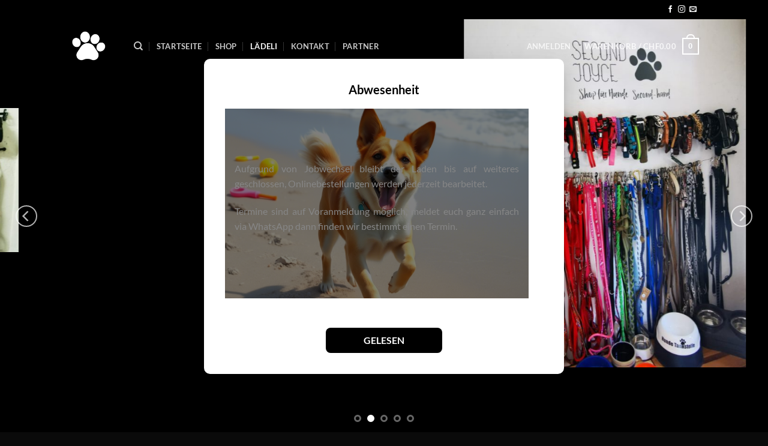

--- FILE ---
content_type: text/html; charset=UTF-8
request_url: https://www.second-dog.ch/wp-admin/admin-ajax.php?nonce=b6df4b0bf6&event=open&action=firebox_trackevent&box=4219&referrer=&page=https%3A%2F%2Fwww.second-dog.ch%2Flaedeli%2F
body_size: 164
content:
{"success":true,"box_log_id":14797}